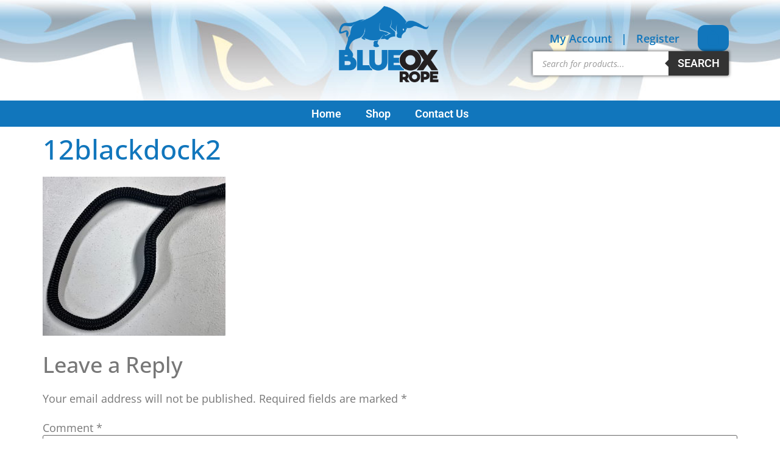

--- FILE ---
content_type: text/css
request_url: https://www.blueoxrope.com/wp-content/cache/autoptimize/css/autoptimize_single_b9dda07e504a14ed28c65a6a16f69322.css?ver=1766436438
body_size: 1069
content:
.elementor-kit-2819{--e-global-color-primary:#1176bc;--e-global-color-secondary:#000;--e-global-color-text:#777;--e-global-color-accent:#16bdf6;--e-global-color-9313620:#1176bc;--e-global-color-7373af6:#fff;--e-global-color-87cdccc:#000;--e-global-color-fa6c2a0:#16bdf6;--e-global-color-aad065b:#16bdf6;--e-global-typography-primary-font-family:"Open Sans";--e-global-typography-primary-font-size:18px;--e-global-typography-primary-font-weight:600;--e-global-typography-primary-line-height:1.3em;--e-global-typography-secondary-font-family:"Open Sans";--e-global-typography-secondary-font-size:18px;--e-global-typography-secondary-font-weight:800;--e-global-typography-secondary-line-height:1.3em;--e-global-typography-text-font-family:"Roboto";--e-global-typography-text-font-weight:400;--e-global-typography-accent-font-family:"Roboto";--e-global-typography-accent-font-weight:500;--e-global-typography-ec28541-font-family:"Open Sans";--e-global-typography-ec28541-font-size:2.5em;--e-global-typography-ec28541-line-height:1.3em;--e-global-typography-692c035-font-family:"Open Sans";--e-global-typography-692c035-font-size:2em;--e-global-typography-692c035-line-height:1.3em;--e-global-typography-0719650-font-family:"Open Sans";--e-global-typography-0719650-font-size:1.5em;--e-global-typography-0719650-line-height:1.3em;color:var(--e-global-color-text);font-family:"Open Sans",Sans-serif;font-size:18px;line-height:1.6em}.elementor-kit-2819 button,.elementor-kit-2819 input[type=button],.elementor-kit-2819 input[type=submit],.elementor-kit-2819 .elementor-button{background-color:var(--e-global-color-primary);font-family:"Roboto",Sans-serif;font-size:18px;font-weight:600;line-height:1.3em;color:var(--e-global-color-7373af6);border-radius:12px;padding:8px 12px}.elementor-kit-2819 button:hover,.elementor-kit-2819 button:focus,.elementor-kit-2819 input[type=button]:hover,.elementor-kit-2819 input[type=button]:focus,.elementor-kit-2819 input[type=submit]:hover,.elementor-kit-2819 input[type=submit]:focus,.elementor-kit-2819 .elementor-button:hover,.elementor-kit-2819 .elementor-button:focus{background-color:var(--e-global-color-fa6c2a0);color:var(--e-global-color-7373af6)}.elementor-kit-2819 e-page-transition{background-color:#ffbc7d}.elementor-kit-2819 p{margin-block-end:18px}.elementor-kit-2819 a{color:var(--e-global-color-9313620)}.elementor-kit-2819 h1{color:var(--e-global-color-primary);font-family:"Open Sans",Sans-serif;font-size:2.5em;line-height:1.3em}.elementor-kit-2819 h2{color:var(--e-global-color-text);font-family:"Open Sans",Sans-serif;font-size:2em;line-height:1.3em}.elementor-kit-2819 h3{color:var(--e-global-color-text);font-family:"Open Sans",Sans-serif;font-size:1.5em;line-height:1.3em}.elementor-section.elementor-section-boxed>.elementor-container{max-width:1140px}.e-con{--container-max-width:1140px}.elementor-widget:not(:last-child){margin-block-end:20px}.elementor-element{--widgets-spacing:20px 20px;--widgets-spacing-row:20px;--widgets-spacing-column:20px}{}h1.entry-title{display:var(--page-title-display)}@media(max-width:1024px){.elementor-kit-2819{--e-global-typography-primary-font-size:16px;--e-global-typography-primary-line-height:1.3em;--e-global-typography-secondary-font-size:16px;--e-global-typography-secondary-line-height:1.3em;--e-global-typography-ec28541-font-size:2.5em;--e-global-typography-ec28541-line-height:1.3em;--e-global-typography-692c035-font-size:2em;--e-global-typography-692c035-line-height:1.3em;--e-global-typography-0719650-font-size:1.5em;--e-global-typography-0719650-line-height:1.3em;font-size:16px;line-height:1.6em}.elementor-kit-2819 p{margin-block-end:16px}.elementor-kit-2819 h1{font-size:2.5em;line-height:1.3em}.elementor-kit-2819 h2{font-size:2em;line-height:1.3em}.elementor-kit-2819 h3{font-size:1.5em;line-height:1.3em}.elementor-kit-2819 button,.elementor-kit-2819 input[type=button],.elementor-kit-2819 input[type=submit],.elementor-kit-2819 .elementor-button{font-size:16px;line-height:1.3em}.elementor-section.elementor-section-boxed>.elementor-container{max-width:1024px}.e-con{--container-max-width:1024px}}@media(max-width:767px){.elementor-kit-2819{--e-global-typography-primary-font-size:14px;--e-global-typography-primary-line-height:1.3em;--e-global-typography-secondary-font-size:14px;--e-global-typography-secondary-line-height:1.3em;--e-global-typography-ec28541-font-size:2.5em;--e-global-typography-ec28541-line-height:1.3em;--e-global-typography-692c035-font-size:2em;--e-global-typography-692c035-line-height:1.3em;--e-global-typography-0719650-font-size:1.5em;--e-global-typography-0719650-line-height:1.3em;font-size:14px;line-height:1.6em}.elementor-kit-2819 p{margin-block-end:14px}.elementor-kit-2819 h1{font-size:2.5em;line-height:1.3em}.elementor-kit-2819 h2{font-size:2em;line-height:1.3em}.elementor-kit-2819 h3{font-size:1.5em;line-height:1.3em}.elementor-kit-2819 button,.elementor-kit-2819 input[type=button],.elementor-kit-2819 input[type=submit],.elementor-kit-2819 .elementor-button{font-size:14px;line-height:1.3em}.elementor-section.elementor-section-boxed>.elementor-container{max-width:767px}.e-con{--container-max-width:767px}}.woocommerce-message[role=alert]{background-color:rgba(255,0,0,.75);color:#fff;font-size:1em}.woocommerce #respond input#submit.alt,.woocommerce a.button.alt,.woocommerce button.button.alt,.woocommerce input.button.alt{background-color:#1176bc}.clm-4{width:30%;float:left;margin-right:5%}.clm-4.last{margin-right:0}.elementor-widget-woocommerce-archive-description{margin-bottom:30px !important}.elementor-widget-woocommerce-archive-description img{max-height:250px}.product-cat-images>div{text-align:center}@media (min-width:1025px){.elementor .elementor-hidden-desktop{display:none}}

--- FILE ---
content_type: text/css
request_url: https://www.blueoxrope.com/wp-content/cache/autoptimize/css/autoptimize_single_340d76c6df072dd7a04a539230ec9fa7.css?ver=1766436438
body_size: 3376
content:
.elementor-2826 .elementor-element.elementor-element-3b23b92e:not(.elementor-motion-effects-element-type-background),.elementor-2826 .elementor-element.elementor-element-3b23b92e>.elementor-motion-effects-container>.elementor-motion-effects-layer{background-color:var(--e-global-color-7373af6)}.elementor-2826 .elementor-element.elementor-element-3b23b92e{border-style:solid;border-width:0;border-color:var(--e-global-color-primary);transition:background .3s,border .3s,border-radius .3s,box-shadow .3s;margin-top:0;margin-bottom:0}.elementor-2826 .elementor-element.elementor-element-3b23b92e>.elementor-background-overlay{transition:background .3s,border-radius .3s,opacity .3s}.elementor-2826 .elementor-element.elementor-element-150f6982>.elementor-element-populated{transition:background .3s,border .3s,border-radius .3s,box-shadow .3s;padding:0}.elementor-2826 .elementor-element.elementor-element-150f6982>.elementor-element-populated>.elementor-background-overlay{transition:background .3s,border-radius .3s,opacity .3s}.elementor-2826 .elementor-element.elementor-element-32ece8c0:not(.elementor-motion-effects-element-type-background),.elementor-2826 .elementor-element.elementor-element-32ece8c0>.elementor-motion-effects-container>.elementor-motion-effects-layer{background-image:url("https://www.blueoxrope.com/wp-content/uploads/2015/08/header-logo-new41.jpg");background-size:cover}.elementor-2826 .elementor-element.elementor-element-32ece8c0>.elementor-background-overlay{background-color:#fff;opacity:.5;transition:background .3s,border-radius .3s,opacity .3s}.elementor-2826 .elementor-element.elementor-element-32ece8c0{transition:background .3s,border .3s,border-radius .3s,box-shadow .3s}.elementor-widget-nav-menu .elementor-nav-menu .elementor-item{font-family:var(--e-global-typography-primary-font-family),Sans-serif;font-size:var(--e-global-typography-primary-font-size);font-weight:var(--e-global-typography-primary-font-weight);line-height:var(--e-global-typography-primary-line-height)}.elementor-widget-nav-menu .elementor-nav-menu--main .elementor-item{color:var(--e-global-color-text);fill:var(--e-global-color-text)}.elementor-widget-nav-menu .elementor-nav-menu--main .elementor-item:hover,.elementor-widget-nav-menu .elementor-nav-menu--main .elementor-item.elementor-item-active,.elementor-widget-nav-menu .elementor-nav-menu--main .elementor-item.highlighted,.elementor-widget-nav-menu .elementor-nav-menu--main .elementor-item:focus{color:var(--e-global-color-accent);fill:var(--e-global-color-accent)}.elementor-widget-nav-menu .elementor-nav-menu--main:not(.e--pointer-framed) .elementor-item:before,.elementor-widget-nav-menu .elementor-nav-menu--main:not(.e--pointer-framed) .elementor-item:after{background-color:var(--e-global-color-accent)}.elementor-widget-nav-menu .e--pointer-framed .elementor-item:before,.elementor-widget-nav-menu .e--pointer-framed .elementor-item:after{border-color:var(--e-global-color-accent)}.elementor-widget-nav-menu{--e-nav-menu-divider-color:var(--e-global-color-text)}.elementor-widget-nav-menu .elementor-nav-menu--dropdown .elementor-item,.elementor-widget-nav-menu .elementor-nav-menu--dropdown .elementor-sub-item{font-family:var(--e-global-typography-accent-font-family),Sans-serif;font-weight:var(--e-global-typography-accent-font-weight)}.elementor-2826 .elementor-element.elementor-element-1cdaa17b>.elementor-widget-container{padding:0}body:not(.rtl) .elementor-2826 .elementor-element.elementor-element-1cdaa17b{left:0}body.rtl .elementor-2826 .elementor-element.elementor-element-1cdaa17b{right:0}.elementor-2826 .elementor-element.elementor-element-1cdaa17b{top:0}.elementor-2826 .elementor-element.elementor-element-1cdaa17b .elementor-menu-toggle{margin-right:auto;background-color:#FFFFFF00}.elementor-2826 .elementor-element.elementor-element-1cdaa17b .elementor-nav-menu--dropdown a,.elementor-2826 .elementor-element.elementor-element-1cdaa17b .elementor-menu-toggle{color:var(--e-global-color-7373af6);fill:var(--e-global-color-7373af6)}.elementor-2826 .elementor-element.elementor-element-1cdaa17b .elementor-nav-menu--dropdown{background-color:var(--e-global-color-primary)}.elementor-2826 .elementor-element.elementor-element-1cdaa17b .elementor-nav-menu--dropdown a:hover,.elementor-2826 .elementor-element.elementor-element-1cdaa17b .elementor-nav-menu--dropdown a:focus,.elementor-2826 .elementor-element.elementor-element-1cdaa17b .elementor-nav-menu--dropdown a.elementor-item-active,.elementor-2826 .elementor-element.elementor-element-1cdaa17b .elementor-nav-menu--dropdown a.highlighted,.elementor-2826 .elementor-element.elementor-element-1cdaa17b .elementor-menu-toggle:hover,.elementor-2826 .elementor-element.elementor-element-1cdaa17b .elementor-menu-toggle:focus{color:var(--e-global-color-7373af6)}.elementor-2826 .elementor-element.elementor-element-1cdaa17b .elementor-nav-menu--dropdown a:hover,.elementor-2826 .elementor-element.elementor-element-1cdaa17b .elementor-nav-menu--dropdown a:focus,.elementor-2826 .elementor-element.elementor-element-1cdaa17b .elementor-nav-menu--dropdown a.elementor-item-active,.elementor-2826 .elementor-element.elementor-element-1cdaa17b .elementor-nav-menu--dropdown a.highlighted{background-color:var(--e-global-color-accent)}.elementor-2826 .elementor-element.elementor-element-1cdaa17b .elementor-nav-menu--dropdown .elementor-item,.elementor-2826 .elementor-element.elementor-element-1cdaa17b .elementor-nav-menu--dropdown .elementor-sub-item{font-family:var(--e-global-typography-primary-font-family),Sans-serif;font-size:var(--e-global-typography-primary-font-size);font-weight:var(--e-global-typography-primary-font-weight)}.elementor-2826 .elementor-element.elementor-element-1cdaa17b div.elementor-menu-toggle{color:var(--e-global-color-primary)}.elementor-2826 .elementor-element.elementor-element-1cdaa17b div.elementor-menu-toggle svg{fill:var(--e-global-color-primary)}.elementor-2826 .elementor-element.elementor-element-1cdaa17b div.elementor-menu-toggle:hover,.elementor-2826 .elementor-element.elementor-element-1cdaa17b div.elementor-menu-toggle:focus{color:var(--e-global-color-primary)}.elementor-2826 .elementor-element.elementor-element-1cdaa17b div.elementor-menu-toggle:hover svg,.elementor-2826 .elementor-element.elementor-element-1cdaa17b div.elementor-menu-toggle:focus svg{fill:var(--e-global-color-primary)}.elementor-widget-theme-site-logo .widget-image-caption{color:var(--e-global-color-text);font-family:var(--e-global-typography-text-font-family),Sans-serif;font-weight:var(--e-global-typography-text-font-weight)}.elementor-2826 .elementor-element.elementor-element-aa75915 img{height:125px;object-fit:contain;object-position:center center}.elementor-widget-woocommerce-menu-cart .elementor-menu-cart__toggle .elementor-button{font-family:var(--e-global-typography-primary-font-family),Sans-serif;font-size:var(--e-global-typography-primary-font-size);font-weight:var(--e-global-typography-primary-font-weight);line-height:var(--e-global-typography-primary-line-height)}.elementor-widget-woocommerce-menu-cart .elementor-menu-cart__product-name a{font-family:var(--e-global-typography-primary-font-family),Sans-serif;font-size:var(--e-global-typography-primary-font-size);font-weight:var(--e-global-typography-primary-font-weight);line-height:var(--e-global-typography-primary-line-height)}.elementor-widget-woocommerce-menu-cart .elementor-menu-cart__product-price{font-family:var(--e-global-typography-primary-font-family),Sans-serif;font-size:var(--e-global-typography-primary-font-size);font-weight:var(--e-global-typography-primary-font-weight);line-height:var(--e-global-typography-primary-line-height)}.elementor-widget-woocommerce-menu-cart .elementor-menu-cart__footer-buttons .elementor-button{font-family:var(--e-global-typography-primary-font-family),Sans-serif;font-size:var(--e-global-typography-primary-font-size);font-weight:var(--e-global-typography-primary-font-weight);line-height:var(--e-global-typography-primary-line-height)}.elementor-widget-woocommerce-menu-cart .elementor-menu-cart__footer-buttons a.elementor-button--view-cart{font-family:var(--e-global-typography-primary-font-family),Sans-serif;font-size:var(--e-global-typography-primary-font-size);font-weight:var(--e-global-typography-primary-font-weight);line-height:var(--e-global-typography-primary-line-height)}.elementor-widget-woocommerce-menu-cart .elementor-menu-cart__footer-buttons a.elementor-button--checkout{font-family:var(--e-global-typography-primary-font-family),Sans-serif;font-size:var(--e-global-typography-primary-font-size);font-weight:var(--e-global-typography-primary-font-weight);line-height:var(--e-global-typography-primary-line-height)}.elementor-widget-woocommerce-menu-cart .woocommerce-mini-cart__empty-message{font-family:var(--e-global-typography-primary-font-family),Sans-serif;font-size:var(--e-global-typography-primary-font-size);font-weight:var(--e-global-typography-primary-font-weight);line-height:var(--e-global-typography-primary-line-height)}.elementor-2826 .elementor-element.elementor-element-102bdbd{width:auto;max-width:auto;top:0;--main-alignment:right;--divider-style:solid;--subtotal-divider-style:solid;--elementor-remove-from-cart-button:none;--remove-from-cart-button:block;--toggle-button-icon-color:var(--e-global-color-primary);--toggle-button-border-width:0px;--toggle-icon-size:1.5em;--cart-border-style:none;--menu-cart-subtotal-color:var(--e-global-color-primary);--product-price-color:var(--e-global-color-secondary);--cart-footer-layout:1fr 1fr;--products-max-height-sidecart:calc(100vh - 240px);--products-max-height-minicart:calc(100vh - 385px);--view-cart-button-text-color:var(--e-global-color-7373af6);--view-cart-button-background-color:var(--e-global-color-primary);--checkout-button-text-color:var(--e-global-color-7373af6);--checkout-button-background-color:var(--e-global-color-primary)}body:not(.rtl) .elementor-2826 .elementor-element.elementor-element-102bdbd{right:0}body.rtl .elementor-2826 .elementor-element.elementor-element-102bdbd{left:0}.elementor-2826 .elementor-element.elementor-element-102bdbd .elementor-menu-cart__subtotal{font-family:var(--e-global-typography-primary-font-family),Sans-serif;font-size:var(--e-global-typography-primary-font-size);font-weight:var(--e-global-typography-primary-font-weight);line-height:var(--e-global-typography-primary-line-height)}.elementor-2826 .elementor-element.elementor-element-102bdbd .widget_shopping_cart_content{--subtotal-divider-left-width:0;--subtotal-divider-right-width:0}.elementor-2826 .elementor-element.elementor-element-102bdbd .elementor-menu-cart__product-name a{font-family:var(--e-global-typography-primary-font-family),Sans-serif;font-size:var(--e-global-typography-primary-font-size);font-weight:var(--e-global-typography-primary-font-weight);line-height:var(--e-global-typography-primary-line-height);color:var(--e-global-color-text)}.elementor-2826 .elementor-element.elementor-element-102bdbd .elementor-menu-cart__product-price{font-family:var(--e-global-typography-primary-font-family),Sans-serif;font-size:var(--e-global-typography-primary-font-size);font-weight:var(--e-global-typography-primary-font-weight);line-height:var(--e-global-typography-primary-line-height)}.elementor-bc-flex-widget .elementor-2826 .elementor-element.elementor-element-34cd71e7.elementor-column .elementor-widget-wrap{align-items:center}.elementor-2826 .elementor-element.elementor-element-34cd71e7.elementor-column.elementor-element[data-element_type="column"]>.elementor-widget-wrap.elementor-element-populated{align-content:center;align-items:center}.elementor-2826 .elementor-element.elementor-element-34cd71e7.elementor-column>.elementor-widget-wrap{justify-content:flex-end}.elementor-2826 .elementor-element.elementor-element-34cd71e7>.elementor-element-populated{padding:0 10px}.elementor-2826 .elementor-element.elementor-element-f08fd47{width:auto;max-width:auto}.elementor-2826 .elementor-element.elementor-element-f08fd47>.elementor-widget-container{margin:0 20px 0 0}.elementor-2826 .elementor-element.elementor-element-99d5a76{width:auto;max-width:auto;--main-alignment:right;--divider-style:solid;--subtotal-divider-style:solid;--elementor-remove-from-cart-button:none;--remove-from-cart-button:block;--toggle-button-icon-color:var(--e-global-color-primary);--toggle-button-border-width:0px;--toggle-icon-size:1.5em;--toggle-icon-padding:0px;--cart-border-style:none;--menu-cart-subtotal-color:var(--e-global-color-primary);--product-price-color:var(--e-global-color-secondary);--cart-footer-layout:1fr 1fr;--products-max-height-sidecart:calc(100vh - 240px);--products-max-height-minicart:calc(100vh - 385px);--view-cart-button-text-color:var(--e-global-color-7373af6);--view-cart-button-background-color:var(--e-global-color-primary);--checkout-button-text-color:var(--e-global-color-7373af6);--checkout-button-background-color:var(--e-global-color-primary)}.elementor-2826 .elementor-element.elementor-element-99d5a76 .elementor-menu-cart__subtotal{font-family:var(--e-global-typography-primary-font-family),Sans-serif;font-size:var(--e-global-typography-primary-font-size);font-weight:var(--e-global-typography-primary-font-weight);line-height:var(--e-global-typography-primary-line-height)}.elementor-2826 .elementor-element.elementor-element-99d5a76 .widget_shopping_cart_content{--subtotal-divider-left-width:0;--subtotal-divider-right-width:0}.elementor-2826 .elementor-element.elementor-element-99d5a76 .elementor-menu-cart__product-name a{font-family:var(--e-global-typography-primary-font-family),Sans-serif;font-size:var(--e-global-typography-primary-font-size);font-weight:var(--e-global-typography-primary-font-weight);line-height:var(--e-global-typography-primary-line-height);color:var(--e-global-color-text)}.elementor-2826 .elementor-element.elementor-element-99d5a76 .elementor-menu-cart__product-price{font-family:var(--e-global-typography-primary-font-family),Sans-serif;font-size:var(--e-global-typography-primary-font-size);font-weight:var(--e-global-typography-primary-font-weight);line-height:var(--e-global-typography-primary-line-height)}.elementor-2826 .elementor-element.elementor-element-5b8535e9:not(.elementor-motion-effects-element-type-background),.elementor-2826 .elementor-element.elementor-element-5b8535e9>.elementor-motion-effects-container>.elementor-motion-effects-layer{background-color:var(--e-global-color-primary)}.elementor-2826 .elementor-element.elementor-element-5b8535e9{transition:background .3s,border .3s,border-radius .3s,box-shadow .3s}.elementor-2826 .elementor-element.elementor-element-5b8535e9>.elementor-background-overlay{transition:background .3s,border-radius .3s,opacity .3s}.elementor-bc-flex-widget .elementor-2826 .elementor-element.elementor-element-641c09bf.elementor-column .elementor-widget-wrap{align-items:center}.elementor-2826 .elementor-element.elementor-element-641c09bf.elementor-column.elementor-element[data-element_type="column"]>.elementor-widget-wrap.elementor-element-populated{align-content:center;align-items:center}.elementor-2826 .elementor-element.elementor-element-641c09bf>.elementor-element-populated{margin:0;--e-column-margin-right:0px;--e-column-margin-left:0px;padding:5px 0}.elementor-2826 .elementor-element.elementor-element-4f2ef31>.elementor-widget-container{padding:0}.elementor-2826 .elementor-element.elementor-element-4f2ef31 .elementor-menu-toggle{margin:0 auto;background-color:var(--e-global-color-primary)}.elementor-2826 .elementor-element.elementor-element-4f2ef31 .elementor-nav-menu .elementor-item{font-family:"Roboto",Sans-serif;font-size:18px;font-weight:600;line-height:1.3em}.elementor-2826 .elementor-element.elementor-element-4f2ef31 .elementor-nav-menu--main .elementor-item{color:var(--e-global-color-7373af6);fill:var(--e-global-color-7373af6);padding-top:5px;padding-bottom:5px}.elementor-2826 .elementor-element.elementor-element-4f2ef31 .elementor-nav-menu--main .elementor-item:hover,.elementor-2826 .elementor-element.elementor-element-4f2ef31 .elementor-nav-menu--main .elementor-item.elementor-item-active,.elementor-2826 .elementor-element.elementor-element-4f2ef31 .elementor-nav-menu--main .elementor-item.highlighted,.elementor-2826 .elementor-element.elementor-element-4f2ef31 .elementor-nav-menu--main .elementor-item:focus{color:var(--e-global-color-7373af6);fill:var(--e-global-color-7373af6)}.elementor-2826 .elementor-element.elementor-element-4f2ef31 .elementor-nav-menu--main:not(.e--pointer-framed) .elementor-item:before,.elementor-2826 .elementor-element.elementor-element-4f2ef31 .elementor-nav-menu--main:not(.e--pointer-framed) .elementor-item:after{background-color:var(--e-global-color-fa6c2a0)}.elementor-2826 .elementor-element.elementor-element-4f2ef31 .e--pointer-framed .elementor-item:before,.elementor-2826 .elementor-element.elementor-element-4f2ef31 .e--pointer-framed .elementor-item:after{border-color:var(--e-global-color-fa6c2a0)}.elementor-2826 .elementor-element.elementor-element-4f2ef31 .elementor-nav-menu--main .elementor-item.elementor-item-active{color:var(--e-global-color-7373af6)}.elementor-2826 .elementor-element.elementor-element-4f2ef31 .elementor-nav-menu--main:not(.e--pointer-framed) .elementor-item.elementor-item-active:before,.elementor-2826 .elementor-element.elementor-element-4f2ef31 .elementor-nav-menu--main:not(.e--pointer-framed) .elementor-item.elementor-item-active:after{background-color:var(--e-global-color-fa6c2a0)}.elementor-2826 .elementor-element.elementor-element-4f2ef31 .e--pointer-framed .elementor-item.elementor-item-active:before,.elementor-2826 .elementor-element.elementor-element-4f2ef31 .e--pointer-framed .elementor-item.elementor-item-active:after{border-color:var(--e-global-color-fa6c2a0)}.elementor-2826 .elementor-element.elementor-element-4f2ef31 .elementor-nav-menu--dropdown a,.elementor-2826 .elementor-element.elementor-element-4f2ef31 .elementor-menu-toggle{color:var(--e-global-color-7373af6);fill:var(--e-global-color-7373af6)}.elementor-2826 .elementor-element.elementor-element-4f2ef31 .elementor-nav-menu--dropdown{background-color:var(--e-global-color-primary)}.elementor-2826 .elementor-element.elementor-element-4f2ef31 .elementor-nav-menu--dropdown a:hover,.elementor-2826 .elementor-element.elementor-element-4f2ef31 .elementor-nav-menu--dropdown a:focus,.elementor-2826 .elementor-element.elementor-element-4f2ef31 .elementor-nav-menu--dropdown a.elementor-item-active,.elementor-2826 .elementor-element.elementor-element-4f2ef31 .elementor-nav-menu--dropdown a.highlighted,.elementor-2826 .elementor-element.elementor-element-4f2ef31 .elementor-menu-toggle:hover,.elementor-2826 .elementor-element.elementor-element-4f2ef31 .elementor-menu-toggle:focus{color:var(--e-global-color-7373af6)}.elementor-2826 .elementor-element.elementor-element-4f2ef31 .elementor-nav-menu--dropdown a:hover,.elementor-2826 .elementor-element.elementor-element-4f2ef31 .elementor-nav-menu--dropdown a:focus,.elementor-2826 .elementor-element.elementor-element-4f2ef31 .elementor-nav-menu--dropdown a.elementor-item-active,.elementor-2826 .elementor-element.elementor-element-4f2ef31 .elementor-nav-menu--dropdown a.highlighted{background-color:var(--e-global-color-accent)}.elementor-2826 .elementor-element.elementor-element-4f2ef31 .elementor-nav-menu--dropdown .elementor-item,.elementor-2826 .elementor-element.elementor-element-4f2ef31 .elementor-nav-menu--dropdown .elementor-sub-item{font-family:var(--e-global-typography-primary-font-family),Sans-serif;font-size:var(--e-global-typography-primary-font-size);font-weight:var(--e-global-typography-primary-font-weight)}.elementor-2826 .elementor-element.elementor-element-4f2ef31 div.elementor-menu-toggle{color:var(--e-global-color-7373af6)}.elementor-2826 .elementor-element.elementor-element-4f2ef31 div.elementor-menu-toggle svg{fill:var(--e-global-color-7373af6)}.elementor-theme-builder-content-area{height:400px}.elementor-location-header:before,.elementor-location-footer:before{content:"";display:table;clear:both}@media(max-width:1024px){.elementor-2826 .elementor-element.elementor-element-3b23b92e{border-width:0 0 3px}.elementor-widget-nav-menu .elementor-nav-menu .elementor-item{font-size:var(--e-global-typography-primary-font-size);line-height:var(--e-global-typography-primary-line-height)}.elementor-2826 .elementor-element.elementor-element-1cdaa17b{width:auto;max-width:auto;top:42px}.elementor-2826 .elementor-element.elementor-element-1cdaa17b .elementor-nav-menu--dropdown .elementor-item,.elementor-2826 .elementor-element.elementor-element-1cdaa17b .elementor-nav-menu--dropdown .elementor-sub-item{font-size:var(--e-global-typography-primary-font-size)}.elementor-2826 .elementor-element.elementor-element-1cdaa17b .elementor-nav-menu--main>.elementor-nav-menu>li>.elementor-nav-menu--dropdown,.elementor-2826 .elementor-element.elementor-element-1cdaa17b .elementor-nav-menu__container.elementor-nav-menu--dropdown{margin-top:44px !important}.elementor-2826 .elementor-element.elementor-element-aa75915 img{height:100px}.elementor-widget-woocommerce-menu-cart .elementor-menu-cart__toggle .elementor-button{font-size:var(--e-global-typography-primary-font-size);line-height:var(--e-global-typography-primary-line-height)}.elementor-widget-woocommerce-menu-cart .elementor-menu-cart__product-name a{font-size:var(--e-global-typography-primary-font-size);line-height:var(--e-global-typography-primary-line-height)}.elementor-widget-woocommerce-menu-cart .elementor-menu-cart__product-price{font-size:var(--e-global-typography-primary-font-size);line-height:var(--e-global-typography-primary-line-height)}.elementor-widget-woocommerce-menu-cart .elementor-menu-cart__footer-buttons .elementor-button{font-size:var(--e-global-typography-primary-font-size);line-height:var(--e-global-typography-primary-line-height)}.elementor-widget-woocommerce-menu-cart .elementor-menu-cart__footer-buttons a.elementor-button--view-cart{font-size:var(--e-global-typography-primary-font-size);line-height:var(--e-global-typography-primary-line-height)}.elementor-widget-woocommerce-menu-cart .elementor-menu-cart__footer-buttons a.elementor-button--checkout{font-size:var(--e-global-typography-primary-font-size);line-height:var(--e-global-typography-primary-line-height)}.elementor-widget-woocommerce-menu-cart .woocommerce-mini-cart__empty-message{font-size:var(--e-global-typography-primary-font-size);line-height:var(--e-global-typography-primary-line-height)}.elementor-2826 .elementor-element.elementor-element-102bdbd .elementor-menu-cart__subtotal{font-size:var(--e-global-typography-primary-font-size);line-height:var(--e-global-typography-primary-line-height)}.elementor-2826 .elementor-element.elementor-element-102bdbd .elementor-menu-cart__product-name a{font-size:var(--e-global-typography-primary-font-size);line-height:var(--e-global-typography-primary-line-height)}.elementor-2826 .elementor-element.elementor-element-102bdbd .elementor-menu-cart__product-price{font-size:var(--e-global-typography-primary-font-size);line-height:var(--e-global-typography-primary-line-height)}.elementor-bc-flex-widget .elementor-2826 .elementor-element.elementor-element-34cd71e7.elementor-column .elementor-widget-wrap{align-items:center}.elementor-2826 .elementor-element.elementor-element-34cd71e7.elementor-column.elementor-element[data-element_type="column"]>.elementor-widget-wrap.elementor-element-populated{align-content:center;align-items:center}.elementor-2826 .elementor-element.elementor-element-34cd71e7.elementor-column>.elementor-widget-wrap{justify-content:flex-end}.elementor-2826 .elementor-element.elementor-element-99d5a76 .elementor-menu-cart__subtotal{font-size:var(--e-global-typography-primary-font-size);line-height:var(--e-global-typography-primary-line-height)}.elementor-2826 .elementor-element.elementor-element-99d5a76 .elementor-menu-cart__product-name a{font-size:var(--e-global-typography-primary-font-size);line-height:var(--e-global-typography-primary-line-height)}.elementor-2826 .elementor-element.elementor-element-99d5a76 .elementor-menu-cart__product-price{font-size:var(--e-global-typography-primary-font-size);line-height:var(--e-global-typography-primary-line-height)}.elementor-2826 .elementor-element.elementor-element-4f2ef31 .elementor-nav-menu .elementor-item{font-size:16px;line-height:1.3em}.elementor-2826 .elementor-element.elementor-element-4f2ef31 .elementor-nav-menu--dropdown .elementor-item,.elementor-2826 .elementor-element.elementor-element-4f2ef31 .elementor-nav-menu--dropdown .elementor-sub-item{font-size:var(--e-global-typography-primary-font-size)}}@media(max-width:767px){.elementor-2826 .elementor-element.elementor-element-3b23b92e{border-width:0 0 4px}.elementor-2826 .elementor-element.elementor-element-22a4ed4d{width:100%}.elementor-2826 .elementor-element.elementor-element-22a4ed4d>.elementor-element-populated{padding:10px 0}.elementor-2826 .elementor-element.elementor-element-847d19b{width:100%}.elementor-bc-flex-widget .elementor-2826 .elementor-element.elementor-element-847d19b.elementor-column .elementor-widget-wrap{align-items:flex-start}.elementor-2826 .elementor-element.elementor-element-847d19b.elementor-column.elementor-element[data-element_type="column"]>.elementor-widget-wrap.elementor-element-populated{align-content:flex-start;align-items:flex-start}.elementor-2826 .elementor-element.elementor-element-847d19b.elementor-column>.elementor-widget-wrap{justify-content:center}.elementor-2826 .elementor-element.elementor-element-847d19b>.elementor-element-populated{padding:10px 0}.elementor-widget-nav-menu .elementor-nav-menu .elementor-item{font-size:var(--e-global-typography-primary-font-size);line-height:var(--e-global-typography-primary-line-height)}.elementor-2826 .elementor-element.elementor-element-1cdaa17b{width:auto;max-width:auto;top:0;--nav-menu-icon-size:24px}.elementor-2826 .elementor-element.elementor-element-1cdaa17b>.elementor-widget-container{margin:0;padding:0}.elementor-2826 .elementor-element.elementor-element-1cdaa17b .elementor-nav-menu--dropdown .elementor-item,.elementor-2826 .elementor-element.elementor-element-1cdaa17b .elementor-nav-menu--dropdown .elementor-sub-item{font-size:var(--e-global-typography-primary-font-size)}.elementor-2826 .elementor-element.elementor-element-1cdaa17b .elementor-nav-menu--main>.elementor-nav-menu>li>.elementor-nav-menu--dropdown,.elementor-2826 .elementor-element.elementor-element-1cdaa17b .elementor-nav-menu__container.elementor-nav-menu--dropdown{margin-top:55px !important}.elementor-2826 .elementor-element.elementor-element-1cdaa17b .elementor-menu-toggle{border-width:0;border-radius:0}.elementor-2826 .elementor-element.elementor-element-aa75915{width:var(--container-widget-width,150px);max-width:150px;--container-widget-width:150px;--container-widget-flex-grow:0;z-index:9}.elementor-2826 .elementor-element.elementor-element-aa75915 img{width:100%;height:100px;object-fit:cover}.elementor-widget-woocommerce-menu-cart .elementor-menu-cart__toggle .elementor-button{font-size:var(--e-global-typography-primary-font-size);line-height:var(--e-global-typography-primary-line-height)}.elementor-widget-woocommerce-menu-cart .elementor-menu-cart__product-name a{font-size:var(--e-global-typography-primary-font-size);line-height:var(--e-global-typography-primary-line-height)}.elementor-widget-woocommerce-menu-cart .elementor-menu-cart__product-price{font-size:var(--e-global-typography-primary-font-size);line-height:var(--e-global-typography-primary-line-height)}.elementor-widget-woocommerce-menu-cart .elementor-menu-cart__footer-buttons .elementor-button{font-size:var(--e-global-typography-primary-font-size);line-height:var(--e-global-typography-primary-line-height)}.elementor-widget-woocommerce-menu-cart .elementor-menu-cart__footer-buttons a.elementor-button--view-cart{font-size:var(--e-global-typography-primary-font-size);line-height:var(--e-global-typography-primary-line-height)}.elementor-widget-woocommerce-menu-cart .elementor-menu-cart__footer-buttons a.elementor-button--checkout{font-size:var(--e-global-typography-primary-font-size);line-height:var(--e-global-typography-primary-line-height)}.elementor-widget-woocommerce-menu-cart .woocommerce-mini-cart__empty-message{font-size:var(--e-global-typography-primary-font-size);line-height:var(--e-global-typography-primary-line-height)}.elementor-2826 .elementor-element.elementor-element-102bdbd{z-index:99}.elementor-2826 .elementor-element.elementor-element-102bdbd .elementor-menu-cart__subtotal{font-size:var(--e-global-typography-primary-font-size);line-height:var(--e-global-typography-primary-line-height)}.elementor-2826 .elementor-element.elementor-element-102bdbd .elementor-menu-cart__product-name a{font-size:var(--e-global-typography-primary-font-size);line-height:var(--e-global-typography-primary-line-height)}.elementor-2826 .elementor-element.elementor-element-102bdbd .elementor-menu-cart__product-price{font-size:var(--e-global-typography-primary-font-size);line-height:var(--e-global-typography-primary-line-height)}.elementor-2826 .elementor-element.elementor-element-34cd71e7{width:100%}.elementor-bc-flex-widget .elementor-2826 .elementor-element.elementor-element-34cd71e7.elementor-column .elementor-widget-wrap{align-items:center}.elementor-2826 .elementor-element.elementor-element-34cd71e7.elementor-column.elementor-element[data-element_type="column"]>.elementor-widget-wrap.elementor-element-populated{align-content:center;align-items:center}.elementor-2826 .elementor-element.elementor-element-34cd71e7.elementor-column>.elementor-widget-wrap{justify-content:center}.elementor-2826 .elementor-element.elementor-element-34cd71e7>.elementor-element-populated{padding:0}.elementor-2826 .elementor-element.elementor-element-99d5a76 .elementor-menu-cart__subtotal{font-size:var(--e-global-typography-primary-font-size);line-height:var(--e-global-typography-primary-line-height)}.elementor-2826 .elementor-element.elementor-element-99d5a76 .elementor-menu-cart__product-name a{font-size:var(--e-global-typography-primary-font-size);line-height:var(--e-global-typography-primary-line-height)}.elementor-2826 .elementor-element.elementor-element-99d5a76 .elementor-menu-cart__product-price{font-size:var(--e-global-typography-primary-font-size);line-height:var(--e-global-typography-primary-line-height)}.elementor-bc-flex-widget .elementor-2826 .elementor-element.elementor-element-641c09bf.elementor-column .elementor-widget-wrap{align-items:center}.elementor-2826 .elementor-element.elementor-element-641c09bf.elementor-column.elementor-element[data-element_type="column"]>.elementor-widget-wrap.elementor-element-populated{align-content:center;align-items:center}.elementor-2826 .elementor-element.elementor-element-641c09bf>.elementor-element-populated{padding:5px 0}.elementor-2826 .elementor-element.elementor-element-4f2ef31>.elementor-widget-container{margin:0;padding:0}.elementor-2826 .elementor-element.elementor-element-4f2ef31 .elementor-nav-menu .elementor-item{font-size:14px;line-height:1.3em}.elementor-2826 .elementor-element.elementor-element-4f2ef31 .elementor-nav-menu--dropdown .elementor-item,.elementor-2826 .elementor-element.elementor-element-4f2ef31 .elementor-nav-menu--dropdown .elementor-sub-item{font-size:var(--e-global-typography-primary-font-size)}.elementor-2826 .elementor-element.elementor-element-4f2ef31 .elementor-nav-menu--main>.elementor-nav-menu>li>.elementor-nav-menu--dropdown,.elementor-2826 .elementor-element.elementor-element-4f2ef31 .elementor-nav-menu__container.elementor-nav-menu--dropdown{margin-top:0 !important}.elementor-2826 .elementor-element.elementor-element-4f2ef31{--nav-menu-icon-size:24px}.elementor-2826 .elementor-element.elementor-element-4f2ef31 .elementor-menu-toggle{border-width:0;border-radius:0}}@media(min-width:768px){.elementor-2826 .elementor-element.elementor-element-22a4ed4d{width:30%}.elementor-2826 .elementor-element.elementor-element-847d19b{width:39.664%}.elementor-2826 .elementor-element.elementor-element-34cd71e7{width:30%}}@media(max-width:1024px) and (min-width:768px){.elementor-2826 .elementor-element.elementor-element-22a4ed4d{width:100%}.elementor-2826 .elementor-element.elementor-element-847d19b{width:50%}.elementor-2826 .elementor-element.elementor-element-34cd71e7{width:50%}}.nav-top a{display:inline-block;padding:6px 10px;border-radius:4px}.nav-top a:hover{background-color:#16bdf4;color:#fff !important}.elementor-2826 .elementor-element.elementor-element-f08fd47{color:#1176bc;font-weight:600}.elementor-2826 .elementor-element.elementor-element-ffb1b20{box-shadow:0 0 5px rgba(0,0,0,.7)}header.elementor-sticky--active.elementor-sticky--effects .elementor-widget-theme-site-logo img{height:60px !Important}@media only screen and (max-width:768px){header.elementor-sticky--active.elementor-sticky--effects .elementor-widget-theme-site-logo img{height:50px !Important}}

--- FILE ---
content_type: text/css
request_url: https://www.blueoxrope.com/wp-content/cache/autoptimize/css/autoptimize_single_1a1635e078c8366393a32db42cbc47a3.css?ver=1769201740
body_size: 1552
content:
.elementor-2824 .elementor-element.elementor-element-610ed2bf:not(.elementor-motion-effects-element-type-background),.elementor-2824 .elementor-element.elementor-element-610ed2bf>.elementor-motion-effects-container>.elementor-motion-effects-layer{background-color:var(--e-global-color-primary)}.elementor-2824 .elementor-element.elementor-element-610ed2bf{transition:background .3s,border .3s,border-radius .3s,box-shadow .3s}.elementor-2824 .elementor-element.elementor-element-610ed2bf>.elementor-background-overlay{transition:background .3s,border-radius .3s,opacity .3s}.elementor-2824 .elementor-element.elementor-element-45f7a722>.elementor-element-populated{padding:0}.elementor-2824 .elementor-element.elementor-element-6580a1e6{margin-top:30px;margin-bottom:0}.elementor-bc-flex-widget .elementor-2824 .elementor-element.elementor-element-cac7dbe.elementor-column .elementor-widget-wrap{align-items:center}.elementor-2824 .elementor-element.elementor-element-cac7dbe.elementor-column.elementor-element[data-element_type="column"]>.elementor-widget-wrap.elementor-element-populated{align-content:center;align-items:center}.elementor-widget-heading .elementor-heading-title{font-family:var(--e-global-typography-primary-font-family),Sans-serif;font-size:var(--e-global-typography-primary-font-size);font-weight:var(--e-global-typography-primary-font-weight);line-height:var(--e-global-typography-primary-line-height);color:var(--e-global-color-primary)}.elementor-2824 .elementor-element.elementor-element-9eec7f1>.elementor-widget-container{margin:0 0 30px}.elementor-2824 .elementor-element.elementor-element-9eec7f1{text-align:center}.elementor-2824 .elementor-element.elementor-element-9eec7f1 .elementor-heading-title{font-family:var(--e-global-typography-0719650-font-family),Sans-serif;font-size:var(--e-global-typography-0719650-font-size);line-height:var(--e-global-typography-0719650-line-height);color:var(--e-global-color-7373af6)}.elementor-2824 .elementor-element.elementor-element-ec7eef4>.elementor-widget-container{margin:0 0 15px}.elementor-2824 .elementor-element.elementor-element-ec7eef4{text-align:center}.elementor-2824 .elementor-element.elementor-element-ec7eef4 .elementor-heading-title{color:var(--e-global-color-7373af6)}.elementor-widget-button .elementor-button{background-color:var(--e-global-color-accent);font-family:var(--e-global-typography-accent-font-family),Sans-serif;font-weight:var(--e-global-typography-accent-font-weight)}.elementor-2824 .elementor-element.elementor-element-7b07265 .elementor-button{background-color:var(--e-global-color-accent);font-family:"Open Sans",Sans-serif;font-size:1.5em;font-weight:600;line-height:1.3em;fill:var(--e-global-color-7373af6);color:var(--e-global-color-7373af6);border-radius:4px;padding:15px}.elementor-2824 .elementor-element.elementor-element-226daa0>.elementor-widget-container{margin:0 0 20px}.elementor-2824 .elementor-element.elementor-element-226daa0 .elementor-heading-title{font-family:var(--e-global-typography-0719650-font-family),Sans-serif;font-size:var(--e-global-typography-0719650-font-size);line-height:var(--e-global-typography-0719650-line-height);color:var(--e-global-color-7373af6)}.elementor-widget-icon-list .elementor-icon-list-item:not(:last-child):after{border-color:var(--e-global-color-text)}.elementor-widget-icon-list .elementor-icon-list-icon i{color:var(--e-global-color-primary)}.elementor-widget-icon-list .elementor-icon-list-icon svg{fill:var(--e-global-color-primary)}.elementor-widget-icon-list .elementor-icon-list-item>.elementor-icon-list-text,.elementor-widget-icon-list .elementor-icon-list-item>a{font-family:var(--e-global-typography-text-font-family),Sans-serif;font-weight:var(--e-global-typography-text-font-weight)}.elementor-widget-icon-list .elementor-icon-list-text{color:var(--e-global-color-secondary)}.elementor-2824 .elementor-element.elementor-element-fa694d3>.elementor-widget-container{margin:0 0 30px}.elementor-2824 .elementor-element.elementor-element-fa694d3 .elementor-icon-list-icon i{color:var(--e-global-color-7373af6);transition:color .3s}.elementor-2824 .elementor-element.elementor-element-fa694d3 .elementor-icon-list-icon svg{fill:var(--e-global-color-7373af6);transition:fill .3s}.elementor-2824 .elementor-element.elementor-element-fa694d3{--icon-vertical-offset:0px}.elementor-2824 .elementor-element.elementor-element-fa694d3 .elementor-icon-list-text{color:var(--e-global-color-7373af6);transition:color .3s}.elementor-2824 .elementor-element.elementor-element-480640e>.elementor-widget-container{margin:0 0 10px}.elementor-2824 .elementor-element.elementor-element-480640e .elementor-heading-title{font-family:var(--e-global-typography-0719650-font-family),Sans-serif;font-size:var(--e-global-typography-0719650-font-size);line-height:var(--e-global-typography-0719650-line-height);color:var(--e-global-color-7373af6)}.elementor-widget-nav-menu .elementor-nav-menu .elementor-item{font-family:var(--e-global-typography-primary-font-family),Sans-serif;font-size:var(--e-global-typography-primary-font-size);font-weight:var(--e-global-typography-primary-font-weight);line-height:var(--e-global-typography-primary-line-height)}.elementor-widget-nav-menu .elementor-nav-menu--main .elementor-item{color:var(--e-global-color-text);fill:var(--e-global-color-text)}.elementor-widget-nav-menu .elementor-nav-menu--main .elementor-item:hover,.elementor-widget-nav-menu .elementor-nav-menu--main .elementor-item.elementor-item-active,.elementor-widget-nav-menu .elementor-nav-menu--main .elementor-item.highlighted,.elementor-widget-nav-menu .elementor-nav-menu--main .elementor-item:focus{color:var(--e-global-color-accent);fill:var(--e-global-color-accent)}.elementor-widget-nav-menu .elementor-nav-menu--main:not(.e--pointer-framed) .elementor-item:before,.elementor-widget-nav-menu .elementor-nav-menu--main:not(.e--pointer-framed) .elementor-item:after{background-color:var(--e-global-color-accent)}.elementor-widget-nav-menu .e--pointer-framed .elementor-item:before,.elementor-widget-nav-menu .e--pointer-framed .elementor-item:after{border-color:var(--e-global-color-accent)}.elementor-widget-nav-menu{--e-nav-menu-divider-color:var(--e-global-color-text)}.elementor-widget-nav-menu .elementor-nav-menu--dropdown .elementor-item,.elementor-widget-nav-menu .elementor-nav-menu--dropdown .elementor-sub-item{font-family:var(--e-global-typography-accent-font-family),Sans-serif;font-weight:var(--e-global-typography-accent-font-weight)}.elementor-2824 .elementor-element.elementor-element-5142876 .elementor-nav-menu--main .elementor-item{color:var(--e-global-color-7373af6);fill:var(--e-global-color-7373af6)}.elementor-widget-image .widget-image-caption{color:var(--e-global-color-text);font-family:var(--e-global-typography-text-font-family),Sans-serif;font-weight:var(--e-global-typography-text-font-weight)}.elementor-2824 .elementor-element.elementor-element-b0bd306{width:auto;max-width:auto}.elementor-2824 .elementor-element.elementor-element-b0bd306 img{height:50px;object-fit:contain;object-position:center center}.elementor-2824 .elementor-element.elementor-element-550fc70f{width:auto;max-width:auto;text-align:center}.elementor-2824 .elementor-element.elementor-element-550fc70f>.elementor-widget-container{margin:20px 0}.elementor-2824 .elementor-element.elementor-element-550fc70f .elementor-heading-title{color:var(--e-global-color-7373af6)}.elementor-bc-flex-widget .elementor-2824 .elementor-element.elementor-element-d692d35.elementor-column .elementor-widget-wrap{align-items:center}.elementor-2824 .elementor-element.elementor-element-d692d35.elementor-column.elementor-element[data-element_type="column"]>.elementor-widget-wrap.elementor-element-populated{align-content:center;align-items:center}.elementor-theme-builder-content-area{height:400px}.elementor-location-header:before,.elementor-location-footer:before{content:"";display:table;clear:both}@media(min-width:768px){.elementor-2824 .elementor-element.elementor-element-cac7dbe{width:50%}.elementor-2824 .elementor-element.elementor-element-7dff7179{width:24.664%}.elementor-2824 .elementor-element.elementor-element-935d8a5{width:25%}}@media(max-width:1024px){.elementor-widget-heading .elementor-heading-title{font-size:var(--e-global-typography-primary-font-size);line-height:var(--e-global-typography-primary-line-height)}.elementor-2824 .elementor-element.elementor-element-9eec7f1 .elementor-heading-title{font-size:var(--e-global-typography-0719650-font-size);line-height:var(--e-global-typography-0719650-line-height)}.elementor-2824 .elementor-element.elementor-element-7b07265 .elementor-button{font-size:1.5em;line-height:1.3em}.elementor-2824 .elementor-element.elementor-element-226daa0 .elementor-heading-title{font-size:var(--e-global-typography-0719650-font-size);line-height:var(--e-global-typography-0719650-line-height)}.elementor-2824 .elementor-element.elementor-element-480640e .elementor-heading-title{font-size:var(--e-global-typography-0719650-font-size);line-height:var(--e-global-typography-0719650-line-height)}.elementor-widget-nav-menu .elementor-nav-menu .elementor-item{font-size:var(--e-global-typography-primary-font-size);line-height:var(--e-global-typography-primary-line-height)}}@media(max-width:767px){.elementor-widget-heading .elementor-heading-title{font-size:var(--e-global-typography-primary-font-size);line-height:var(--e-global-typography-primary-line-height)}.elementor-2824 .elementor-element.elementor-element-9eec7f1 .elementor-heading-title{font-size:var(--e-global-typography-0719650-font-size);line-height:var(--e-global-typography-0719650-line-height)}.elementor-2824 .elementor-element.elementor-element-7b07265 .elementor-button{font-size:1.5em;line-height:1.3em}.elementor-2824 .elementor-element.elementor-element-226daa0 .elementor-heading-title{font-size:var(--e-global-typography-0719650-font-size);line-height:var(--e-global-typography-0719650-line-height)}.elementor-2824 .elementor-element.elementor-element-480640e .elementor-heading-title{font-size:var(--e-global-typography-0719650-font-size);line-height:var(--e-global-typography-0719650-line-height)}.elementor-widget-nav-menu .elementor-nav-menu .elementor-item{font-size:var(--e-global-typography-primary-font-size);line-height:var(--e-global-typography-primary-line-height)}}footer .product-categories{padding-left:0}footer .cat-item{list-style:none !important;margin-bottom:5px}footer .widget_product_categories h5{color:#fff;font-weight:700}footer .product-categories a{color:#fff}footer .product-categories a:hover{color:rgba(255,255,255,.6) !important;text-decoration:underline}